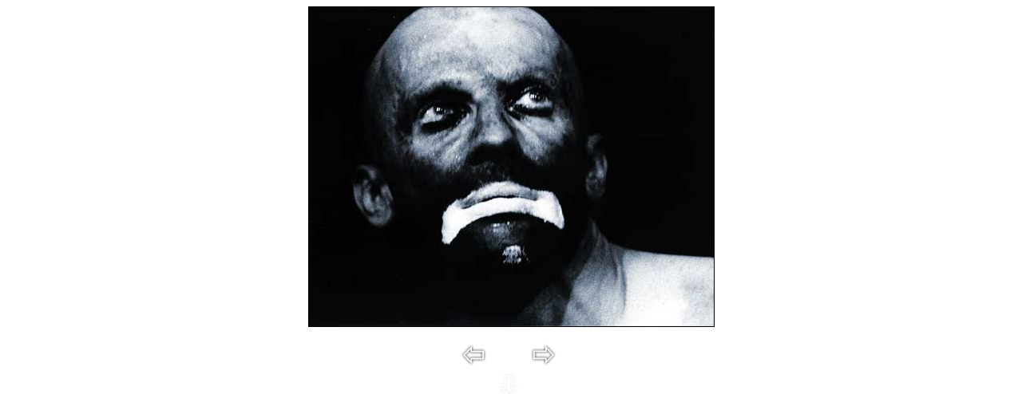

--- FILE ---
content_type: text/html; charset=iso-8859-1
request_url: https://derevo.org/common/int/actions/performances/rider/photos/07.html
body_size: 421
content:
<html><!-- #BeginTemplate "/Templates/one_photo_perf_int.dwt" --><!-- DW6 -->
<head>
<!-- #BeginEditable "doctitle" --> 
<title>DEREVO - THE RIDER - Photos - Photo by Krishtof Fabiansky</title>
<!-- #EndEditable -->
<meta http-equiv="Content-Type" content="text/html; charset=iso-8859-1">
</head>

<body bgcolor="#FFFFFF" text="#000000" link="#000000" vlink="#000000" alink="#000000">
<div align="center"><a href="index.html"><!-- #BeginEditable "photo" --> 
  <p><img src="../../../../../images/actions/perfomances/rider/photos/04_RIDER_face_photo_Krishto.jpg" alt="(c) DEREVO, Photo by Krishtof Fabiansky" width="507" height="400" border="1"></p>
  <!-- #EndEditable --></a>
  <table width="11%" cellspacing="2" cellpadding="2" height="72">
    <tr>
      <td><!-- #BeginEditable "left arrow" --><a href="06.html"><img src="../../../../../images/arrow_left.gif" width="36" height="30" alt="Prev" border="0"></a><!-- #EndEditable --></td>
      <td></td>
      <td><!-- #BeginEditable "right arrow" --><a href="08.html"><img src="../../../../../images/arrow_right.gif" width="36" height="30" border="0" alt="Next"></a><!-- #EndEditable --></td>
    </tr>
    <tr>
      <td></td>
      <td><a href="index.html"><img src="../../../../../images/arrow_bottom_anim.gif" width="30" height="36" border="0" alt="Back to the photos..."></a></td>
      <td></td>
    </tr>
  </table>
</div>



<script src="http://www.google-analytics.com/urchin.js" type="text/javascript">
</script>
<script type="text/javascript">
_uacct = "UA-190598-1";
urchinTracker();
</script>

</body>
<!-- #EndTemplate --></html>
